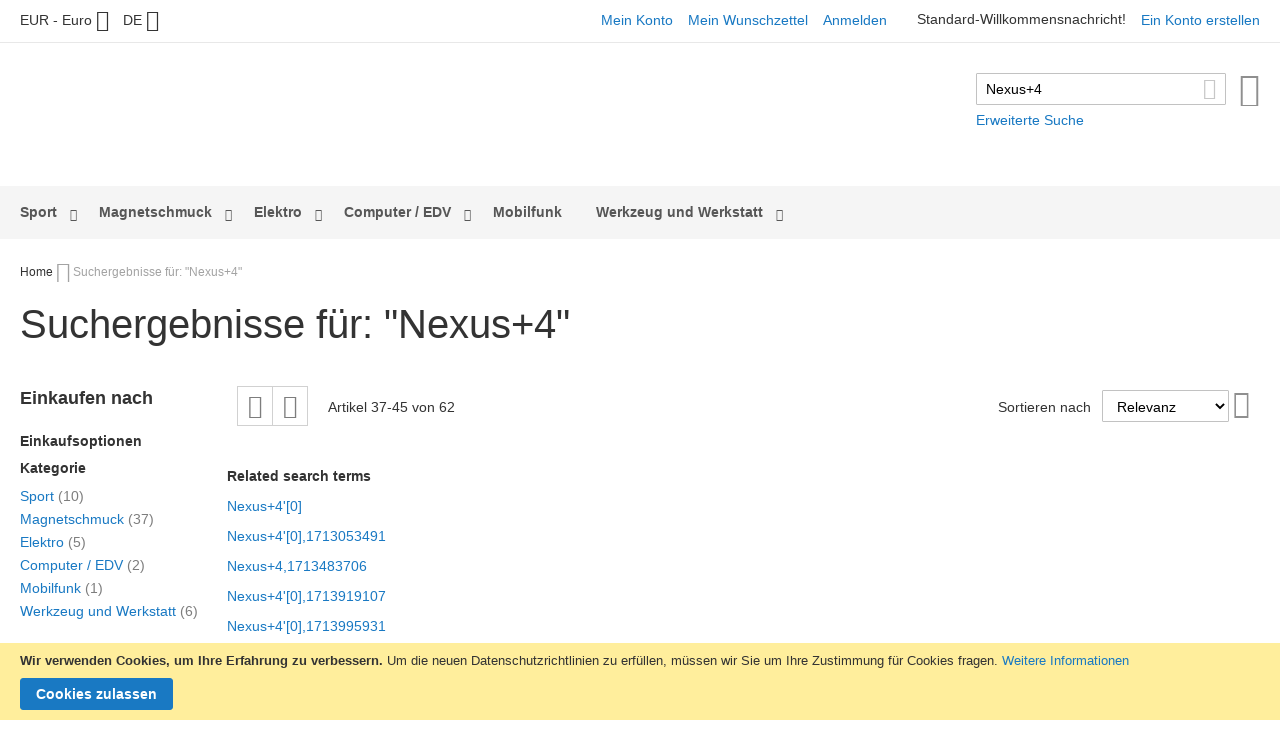

--- FILE ---
content_type: text/html; charset=UTF-8
request_url: http://www.xail.net/de/catalogsearch/result/index/?p=5&q=Nexus%2B4
body_size: 14913
content:
<!doctype html>
<html lang="de">
    <head >
        <script>
    var BASE_URL = 'http://www.xail.net/de/';
    var require = {
        "baseUrl": "http://www.xail.net/pub/static/version1651071906/frontend/RHD/xail/de_DE"
    };
</script>
        <meta charset="utf-8"/>
<meta name="robots" content="INDEX,FOLLOW"/>
<meta name="title" content="Suchergebnisse für: &quot;Nexus+4&quot;"/>
<meta name="viewport" content="width=device-width, initial-scale=1"/>
<meta name="format-detection" content="telephone=no"/>
<title>Suchergebnisse für: &quot;Nexus+4&quot;</title>
<link  rel="stylesheet" type="text/css"  media="all" href="http://www.xail.net/pub/static/version1651071906/frontend/RHD/xail/de_DE/mage/calendar.css" />
<link  rel="stylesheet" type="text/css"  media="all" href="http://www.xail.net/pub/static/version1651071906/frontend/RHD/xail/de_DE/css/styles-m.css" />
<link  rel="stylesheet" type="text/css"  media="screen and (min-width: 768px)" href="http://www.xail.net/pub/static/version1651071906/frontend/RHD/xail/de_DE/css/styles-l.css" />
<link  rel="stylesheet" type="text/css"  media="print" href="http://www.xail.net/pub/static/version1651071906/frontend/RHD/xail/de_DE/css/print.css" />
<link  rel="icon" type="image/x-icon" href="http://www.xail.net/pub/static/version1651071906/frontend/RHD/xail/de_DE/Magento_Theme/favicon.ico" />
<link  rel="shortcut icon" type="image/x-icon" href="http://www.xail.net/pub/static/version1651071906/frontend/RHD/xail/de_DE/Magento_Theme/favicon.ico" />
<script  type="text/javascript"  src="http://www.xail.net/pub/static/version1651071906/frontend/RHD/xail/de_DE/requirejs/require.js"></script>
<script  type="text/javascript"  src="http://www.xail.net/pub/static/version1651071906/frontend/RHD/xail/de_DE/mage/requirejs/mixins.js"></script>
<script  type="text/javascript"  src="http://www.xail.net/pub/static/version1651071906/frontend/RHD/xail/de_DE/requirejs-config.js"></script>
<script  type="text/javascript"  src="http://www.xail.net/pub/static/version1651071906/frontend/RHD/xail/de_DE/mage/polyfill.js"></script>
            </head>
    <body data-container="body" data-mage-init='{"loaderAjax": {}, "loader": { "icon": "http://www.xail.net/pub/static/version1651071906/frontend/RHD/xail/de_DE/images/loader-2.gif"}}' class="page-products page-with-filter catalogsearch-result-index page-layout-2columns-left">
            <script>
        require.config({
            deps: [
                'jquery',
                'mage/translate',
                'jquery/jquery-storageapi'
            ],
            callback: function ($) {
                'use strict';

                var dependencies = [],
                    versionObj;

                $.initNamespaceStorage('mage-translation-storage');
                $.initNamespaceStorage('mage-translation-file-version');
                versionObj = $.localStorage.get('mage-translation-file-version');

                
                if (versionObj.version !== '6d85d10774ec267ea9a737a5b16f05a611b9a97f') {
                    dependencies.push(
                        'text!js-translation.json'
                    );

                }

                require.config({
                    deps: dependencies,
                    callback: function (string) {
                        if (typeof string === 'string') {
                            $.mage.translate.add(JSON.parse(string));
                            $.localStorage.set('mage-translation-storage', string);
                            $.localStorage.set(
                                'mage-translation-file-version',
                                {
                                    version: '6d85d10774ec267ea9a737a5b16f05a611b9a97f'
                                }
                            );
                        } else {
                            $.mage.translate.add($.localStorage.get('mage-translation-storage'));
                        }
                    }
                });
            }
        });
    </script>

<script type="text/x-magento-init">
    {
        "*": {
            "mage/cookies": {
                "expires": null,
                "path": "/",
                "domain": ".www.xail.net",
                "secure": false,
                "lifetime": "3600"
            }
        }
    }
</script>
    <noscript>
        <div class="message global noscript">
            <div class="content">
                <p>
                    <strong>JavaScript scheint in Ihrem Browser deaktiviert zu sein.</strong>
                    <span>Um unsere Website in bester Weise zu erfahren, aktivieren Sie Javascript in Ihrem Browser.</span>
                </p>
            </div>
        </div>
    </noscript>

<script>
    require.config({
        map: {
            '*': {
                wysiwygAdapter: 'mage/adminhtml/wysiwyg/tiny_mce/tinymce4Adapter'
            }
        }
    });
</script>
    <div role="alertdialog"
         tabindex="-1"
         class="message global cookie"
         id="notice-cookie-block"
         style="display: none;">
        <div role="document" class="content" tabindex="0">
            <p>
                <strong>Wir verwenden Cookies, um Ihre Erfahrung zu verbessern.</strong>
                <span>Um die neuen Datenschutzrichtlinien zu erfüllen, müssen wir Sie um Ihre Zustimmung für Cookies fragen.</span>
                <a href="http://www.xail.net/de/privacy-policy-cookie-restriction-mode/">Weitere Informationen</a>            </p>
            <div class="actions">
                <button id="btn-cookie-allow" class="action allow primary">
                    <span>Cookies zulassen</span>
                </button>
            </div>
        </div>
    </div>
    <script type="text/x-magento-init">
        {
            "#notice-cookie-block": {
                "cookieNotices": {
                    "cookieAllowButtonSelector": "#btn-cookie-allow",
                    "cookieName": "user_allowed_save_cookie",
                    "cookieValue": {"1":1},
                    "cookieLifetime": 31536000,
                    "noCookiesUrl": "http\u003A\u002F\u002Fwww.xail.net\u002Fde\u002Fcookie\u002Findex\u002FnoCookies\u002F"
                }
            }
        }
    </script>
<div style="display: none;" id="paypal-express-in-context-checkout-main"></div>
<script type="text/x-magento-init">
    {"*":{"Magento_Paypal\/js\/in-context\/express-checkout":{"id":"paypal-express-in-context-checkout-main","path":"http:\/\/www.xail.net\/de\/paypal\/express\/gettoken\/","merchantId":"DETJM95UZSDQ4","button":true,"clientConfig":{"locale":"de_DE","environment":"production","button":["paypal-express-in-context-checkout-main"]}}}}</script>
<div class="page-wrapper"><header class="page-header"><div class="panel wrapper"><div class="panel header"><ul class="header links"><li><a href="https://www.xail.net/de/customer/account/" >Mein Konto</a></li><li class="link wishlist" data-bind="scope: 'wishlist'">
    <a href="https://www.xail.net/de/wishlist/">Mein Wunschzettel        <!-- ko if: wishlist().counter -->
        <span data-bind="text: wishlist().counter" class="counter qty"></span>
        <!-- /ko -->
    </a>
</li>
<script type="text/x-magento-init">
    {
        "*": {
            "Magento_Ui/js/core/app": {
                "components": {
                    "wishlist": {
                        "component": "Magento_Wishlist/js/view/wishlist"
                    }
                }
            }
        }
    }

</script>
<li class="authorization-link" data-label="oder">
    <a href="https://www.xail.net/de/customer/account/login/referer/aHR0cDovL3d3dy54YWlsLm5ldC9kZS9jYXRhbG9nc2VhcmNoL3Jlc3VsdC9pbmRleC8_cD01JnE9TmV4dXMlMkI0/">
        Anmelden    </a>
</li>
<li class="item link compare" data-bind="scope: 'compareProducts'" data-role="compare-products-link">
    <a class="action compare no-display" title="Produkte vergleichen"
       data-bind="attr: {'href': compareProducts().listUrl}, css: {'no-display': !compareProducts().count}"
    >
        Produkte vergleichen        <span class="counter qty" data-bind="text: compareProducts().countCaption"></span>
    </a>
</li>
<script type="text/x-magento-init">
{"[data-role=compare-products-link]": {"Magento_Ui/js/core/app": {"components":{"compareProducts":{"component":"Magento_Catalog\/js\/view\/compare-products"}}}}}
</script>
        <li class="greet welcome" data-bind="scope: 'customer'">
            <!-- ko if: customer().fullname  -->
            <span class="logged-in" data-bind="text: new String('Willkommen, %1!').replace('%1', customer().fullname)">
            </span>
            <!-- /ko -->
            <!-- ko ifnot: customer().fullname  -->
            <span class="not-logged-in" data-bind='html:"Standard-Willkommensnachricht!"'></span>
                        <!-- /ko -->
        </li>
        <script type="text/x-magento-init">
        {
            "*": {
                "Magento_Ui/js/core/app": {
                    "components": {
                        "customer": {
                            "component": "Magento_Customer/js/view/customer"
                        }
                    }
                }
            }
        }
        </script>
    <li><a href="https://www.xail.net/de/customer/account/create/" >Ein Konto erstellen</a></li></ul><a class="action skip contentarea" href="#contentarea"><span>Direkt zum Inhalt</span></a>
<div class="switcher currency switcher-currency" id="switcher-currency">
    <strong class="label switcher-label"><span>Währung</span></strong>
    <div class="actions dropdown options switcher-options">
        <div class="action toggle switcher-trigger"
             id="switcher-currency-trigger"
             data-mage-init='{"dropdown":{}}'
             data-toggle="dropdown"
             data-trigger-keypress-button="true">
            <strong class="language-EUR">
                <span>EUR - Euro</span>
            </strong>
        </div>
        <ul class="dropdown switcher-dropdown" data-target="dropdown">
                                                <li class="currency-GBP switcher-option">
                        <a href="#" data-post='{"action":"http:\/\/www.xail.net\/de\/directory\/currency\/switch\/","data":{"currency":"GBP","uenc":"aHR0cDovL3d3dy54YWlsLm5ldC9kZS9jYXRhbG9nc2VhcmNoL3Jlc3VsdC9pbmRleC8_cD01JnE9TmV4dXMlMkI0"}}'>GBP - Britisches Pfund</a>
                    </li>
                                                                </ul>
    </div>
</div>
<div class="switcher language switcher-language" data-ui-id="language-switcher" id="switcher-language">
    <strong class="label switcher-label"><span>Sprache</span></strong>
    <div class="actions dropdown options switcher-options">
        <div class="action toggle switcher-trigger"
             id="switcher-language-trigger"
             data-mage-init='{"dropdown":{}}'
             data-toggle="dropdown"
             data-trigger-keypress-button="true">
            <strong class="view-de">
                <span>DE</span>
            </strong>
        </div>
        <ul class="dropdown switcher-dropdown"
            data-target="dropdown">
                                                                            <li class="view-en switcher-option">
                        <a href="http://www.xail.net/de/stores/store/redirect/___store/en/___from_store/de/uenc/aHR0cDovL3d3dy54YWlsLm5ldC9lbi9jYXRhbG9nc2VhcmNoL3Jlc3VsdC9pbmRleC8_cD01JnE9TmV4dXMlMkI0/">
                            EN                        </a>
                    </li>
                                    </ul>
    </div>
</div>
</div></div><div class="header content"><span data-action="toggle-nav" class="action nav-toggle"><span>Navigation umschalten</span></span>
<a
    class="logo"
    href="http://www.xail.net/de/"
    title=""
    aria-label="store logo">
    <img src="http://www.xail.net/pub/static/version1651071906/frontend/RHD/xail/de_DE/images/logo.svg"
         title=""
         alt=""
         width="189"         height="64"    />
</a>

<div data-block="minicart" class="minicart-wrapper">
    <a class="action showcart" href="https://www.xail.net/de/checkout/cart/"
       data-bind="scope: 'minicart_content'">
        <span class="text">Mein Warenkorb</span>
        <span class="counter qty empty"
              data-bind="css: { empty: !!getCartParam('summary_count') == false }, blockLoader: isLoading">
            <span class="counter-number"><!-- ko text: getCartParam('summary_count') --><!-- /ko --></span>
            <span class="counter-label">
            <!-- ko if: getCartParam('summary_count') -->
                <!-- ko text: getCartParam('summary_count') --><!-- /ko -->
                <!-- ko i18n: 'items' --><!-- /ko -->
            <!-- /ko -->
            </span>
        </span>
    </a>
            <div class="block block-minicart"
             data-role="dropdownDialog"
             data-mage-init='{"dropdownDialog":{
                "appendTo":"[data-block=minicart]",
                "triggerTarget":".showcart",
                "timeout": "2000",
                "closeOnMouseLeave": false,
                "closeOnEscape": true,
                "triggerClass":"active",
                "parentClass":"active",
                "buttons":[]}}'>
            <div id="minicart-content-wrapper" data-bind="scope: 'minicart_content'">
                <!-- ko template: getTemplate() --><!-- /ko -->
            </div>
                    </div>
        <script>
        window.checkout = {"shoppingCartUrl":"https:\/\/www.xail.net\/de\/checkout\/cart\/","checkoutUrl":"https:\/\/www.xail.net\/de\/checkout\/","updateItemQtyUrl":"http:\/\/www.xail.net\/de\/checkout\/sidebar\/updateItemQty\/","removeItemUrl":"http:\/\/www.xail.net\/de\/checkout\/sidebar\/removeItem\/","imageTemplate":"Magento_Catalog\/product\/image_with_borders","baseUrl":"http:\/\/www.xail.net\/de\/","minicartMaxItemsVisible":5,"websiteId":"1","maxItemsToDisplay":10,"storeId":"1","customerLoginUrl":"https:\/\/www.xail.net\/de\/customer\/account\/login\/referer\/aHR0cDovL3d3dy54YWlsLm5ldC9kZS9jYXRhbG9nc2VhcmNoL3Jlc3VsdC9pbmRleC8_cD01JnE9TmV4dXMlMkI0\/","isRedirectRequired":true,"autocomplete":"off","captcha":{"user_login":{"isCaseSensitive":false,"imageHeight":50,"imageSrc":"","refreshUrl":"http:\/\/www.xail.net\/de\/captcha\/refresh\/","isRequired":false,"timestamp":1768728460}}};
    </script>
    <script type="text/x-magento-init">
    {
        "[data-block='minicart']": {
            "Magento_Ui/js/core/app": {"components":{"minicart_content":{"children":{"subtotal.container":{"children":{"subtotal":{"children":{"subtotal.totals":{"config":{"display_cart_subtotal_incl_tax":1,"display_cart_subtotal_excl_tax":0,"template":"Magento_Tax\/checkout\/minicart\/subtotal\/totals"},"children":{"subtotal.totals.msrp":{"component":"Magento_Msrp\/js\/view\/checkout\/minicart\/subtotal\/totals","config":{"displayArea":"minicart-subtotal-hidden","template":"Magento_Msrp\/checkout\/minicart\/subtotal\/totals"}}},"component":"Magento_Tax\/js\/view\/checkout\/minicart\/subtotal\/totals"}},"component":"uiComponent","config":{"template":"Magento_Checkout\/minicart\/subtotal"}}},"component":"uiComponent","config":{"displayArea":"subtotalContainer"}},"item.renderer":{"component":"uiComponent","config":{"displayArea":"defaultRenderer","template":"Magento_Checkout\/minicart\/item\/default"},"children":{"item.image":{"component":"Magento_Catalog\/js\/view\/image","config":{"template":"Magento_Catalog\/product\/image","displayArea":"itemImage"}},"checkout.cart.item.price.sidebar":{"component":"uiComponent","config":{"template":"Magento_Checkout\/minicart\/item\/price","displayArea":"priceSidebar"}}}},"extra_info":{"component":"uiComponent","config":{"displayArea":"extraInfo"}},"promotion":{"component":"uiComponent","config":{"displayArea":"promotion"}}},"config":{"itemRenderer":{"default":"defaultRenderer","simple":"defaultRenderer","virtual":"defaultRenderer"},"template":"Magento_Checkout\/minicart\/content"},"component":"Magento_Checkout\/js\/view\/minicart"}},"types":[]}        },
        "*": {
            "Magento_Ui/js/block-loader": "http://www.xail.net/pub/static/version1651071906/frontend/RHD/xail/de_DE/images/loader-1.gif"
        }
    }
    </script>
</div>


<div class="block block-search">
    <div class="block block-title"><strong>Suche</strong></div>
    <div class="block block-content">
        <form class="form minisearch" id="search_mini_form" action="http://www.xail.net/de/catalogsearch/result/" method="get">
            <div class="field search">
                <label class="label" for="search" data-role="minisearch-label">
                    <span>Suche</span>
                </label>
                <div class="control">
                    <input id="search"
                           data-mage-init='{"quickSearch":{
                                "formSelector":"#search_mini_form",
                                "url":"http://www.xail.net/de/search/ajax/suggest/",
                                "destinationSelector":"#search_autocomplete"}
                           }'
                           type="text"
                           name="q"
                           value="Nexus+4"
                           placeholder="Hier den ganzen Shop durchsuchen..."
                           class="input-text"
                           maxlength="128"
                           role="combobox"
                           aria-haspopup="false"
                           aria-autocomplete="both"
                           autocomplete="off"/>
                    <div id="search_autocomplete" class="search-autocomplete"></div>
                    <div class="nested">
    <a class="action advanced" href="http://www.xail.net/de/catalogsearch/advanced/" data-action="advanced-search">
        Erweiterte Suche    </a>
</div>
                </div>
            </div>
            <div class="actions">
                <button type="submit"
                    title="Suche"
                    class="action search"
                    aria-label="Search"
                >
                    <span>Suche</span>
                </button>
            </div>
        </form>
    </div>
</div>
</div></header>    <div class="sections nav-sections">
                <div class="section-items nav-sections-items" data-mage-init='{"tabs":{"openedState":"active"}}'>
                                            <div class="section-item-title nav-sections-item-title" data-role="collapsible">
                    <a class="nav-sections-item-switch" data-toggle="switch" href="#store.menu">Menü</a>
                </div>
                <div class="section-item-content nav-sections-item-content" id="store.menu" data-role="content">
<nav class="navigation" data-action="navigation">
    <ul data-mage-init='{"menu":{"responsive":true, "expanded":true, "position":{"my":"left top","at":"left bottom"}}}'>
        <li  class="level0 nav-1 category-item first level-top parent"><a href="http://www.xail.net/de/sport.html"  class="level-top" ><span>Sport</span></a><ul class="level0 submenu"><li  class="level1 nav-1-1 category-item first last parent"><a href="http://www.xail.net/de/sport/golf.html" ><span>Golf</span></a><ul class="level1 submenu"><li  class="level2 nav-1-1-1 category-item first last"><a href="http://www.xail.net/de/sport/golf/accessoires.html" ><span>Accessoires</span></a></li></ul></li></ul></li><li  class="level0 nav-2 category-item level-top parent"><a href="http://www.xail.net/de/schmuck.html"  class="level-top" ><span>Magnetschmuck</span></a><ul class="level0 submenu"><li  class="level1 nav-2-1 category-item first"><a href="http://www.xail.net/de/schmuck/sabona-of-london.html" ><span>Sabona of London</span></a></li><li  class="level1 nav-2-2 category-item"><a href="http://www.xail.net/de/schmuck/lunavit.html" ><span>Lunavit</span></a></li><li  class="level1 nav-2-3 category-item"><a href="http://www.xail.net/de/schmuck/sqbra.html" ><span>SQBRA</span></a></li><li  class="level1 nav-2-4 category-item"><a href="http://www.xail.net/de/schmuck/hip-titan.html" ><span>Hip Titan</span></a></li><li  class="level1 nav-2-5 category-item last"><a href="http://www.xail.net/de/schmuck/wellness-accessoires.html" ><span>Wellness Accessoires</span></a></li></ul></li><li  class="level0 nav-3 category-item level-top parent"><a href="http://www.xail.net/de/elektronik.html"  class="level-top" ><span>Elektro</span></a><ul class="level0 submenu"><li  class="level1 nav-3-1 category-item first"><a href="http://www.xail.net/de/elektronik/handy-zubehor.html" ><span>LED Farbwechsellampe</span></a></li><li  class="level1 nav-3-2 category-item"><a href="http://www.xail.net/de/elektronik/schalter.html" ><span>Schalter</span></a></li><li  class="level1 nav-3-3 category-item"><a href="http://www.xail.net/de/elektronik/bewegungsmelder-licht.html" ><span>Bewegungsmelder / Licht</span></a></li><li  class="level1 nav-3-4 category-item last"><a href="http://www.xail.net/de/elektronik/muckenfalle.html" ><span>Mückenfalle</span></a></li></ul></li><li  class="level0 nav-4 category-item level-top parent"><a href="http://www.xail.net/de/sonstiges.html"  class="level-top" ><span>Computer / EDV</span></a><ul class="level0 submenu"><li  class="level1 nav-4-1 category-item first parent"><a href="http://www.xail.net/de/sonstiges/drucker.html" ><span>Drucker</span></a><ul class="level1 submenu"><li  class="level2 nav-4-1-1 category-item first last"><a href="http://www.xail.net/de/sonstiges/drucker/toner.html" ><span>Toner</span></a></li></ul></li><li  class="level1 nav-4-2 category-item last"><a href="http://www.xail.net/de/sonstiges/multimedia.html" ><span>Multimedia</span></a></li></ul></li><li  class="level0 nav-5 category-item level-top"><a href="http://www.xail.net/de/mobilfunk.html"  class="level-top" ><span>Mobilfunk</span></a></li><li  class="level0 nav-6 category-item last level-top parent"><a href="http://www.xail.net/de/werkzeug-und-werkstatt.html"  class="level-top" ><span>Werkzeug und Werkstatt</span></a><ul class="level0 submenu"><li  class="level1 nav-6-1 category-item first last parent"><a href="http://www.xail.net/de/werkzeug-und-werkstatt/werkzeug.html" ><span>Werkzeug</span></a><ul class="level1 submenu"><li  class="level2 nav-6-1-1 category-item first last"><a href="http://www.xail.net/de/werkzeug-und-werkstatt/werkzeug/schraubendreher.html" ><span>Schraubendreher</span></a></li></ul></li></ul></li>            </ul>
</nav>
</div>
                                            <div class="section-item-title nav-sections-item-title" data-role="collapsible">
                    <a class="nav-sections-item-switch" data-toggle="switch" href="#store.links">Konto</a>
                </div>
                <div class="section-item-content nav-sections-item-content" id="store.links" data-role="content"><!-- Account links --></div>
                                            <div class="section-item-title nav-sections-item-title" data-role="collapsible">
                    <a class="nav-sections-item-switch" data-toggle="switch" href="#store.settings">Einstellungen</a>
                </div>
                <div class="section-item-content nav-sections-item-content" id="store.settings" data-role="content"><div class="switcher language switcher-language" data-ui-id="language-switcher" id="switcher-language-nav">
    <strong class="label switcher-label"><span>Sprache</span></strong>
    <div class="actions dropdown options switcher-options">
        <div class="action toggle switcher-trigger"
             id="switcher-language-trigger-nav"
             data-mage-init='{"dropdown":{}}'
             data-toggle="dropdown"
             data-trigger-keypress-button="true">
            <strong class="view-de">
                <span>DE</span>
            </strong>
        </div>
        <ul class="dropdown switcher-dropdown"
            data-target="dropdown">
                                                                            <li class="view-en switcher-option">
                        <a href="http://www.xail.net/de/stores/store/redirect/___store/en/___from_store/de/uenc/aHR0cDovL3d3dy54YWlsLm5ldC9lbi9jYXRhbG9nc2VhcmNoL3Jlc3VsdC9pbmRleC8_cD01JnE9TmV4dXMlMkI0/">
                            EN                        </a>
                    </li>
                                    </ul>
    </div>
</div>
<div class="switcher currency switcher-currency" id="switcher-currency-nav">
    <strong class="label switcher-label"><span>Währung</span></strong>
    <div class="actions dropdown options switcher-options">
        <div class="action toggle switcher-trigger"
             id="switcher-currency-trigger-nav"
             data-mage-init='{"dropdown":{}}'
             data-toggle="dropdown"
             data-trigger-keypress-button="true">
            <strong class="language-EUR">
                <span>EUR - Euro</span>
            </strong>
        </div>
        <ul class="dropdown switcher-dropdown" data-target="dropdown">
                                                <li class="currency-GBP switcher-option">
                        <a href="#" data-post='{"action":"http:\/\/www.xail.net\/de\/directory\/currency\/switch\/","data":{"currency":"GBP","uenc":"aHR0cDovL3d3dy54YWlsLm5ldC9kZS9jYXRhbG9nc2VhcmNoL3Jlc3VsdC9pbmRleC8_cD01JnE9TmV4dXMlMkI0"}}'>GBP - Britisches Pfund</a>
                    </li>
                                                                </ul>
    </div>
</div>
</div>
                    </div>
    </div>
<div class="breadcrumbs">
    <ul class="items">
                    <li class="item home">
                            <a href="http://www.xail.net/de/" title="Zur Homepage">Home</a>
                        </li>
                    <li class="item search">
                            <strong>Suchergebnisse für: &quot;Nexus+4&quot;</strong>
                        </li>
            </ul>
</div>
<main id="maincontent" class="page-main"><a id="contentarea" tabindex="-1"></a>
<div class="page-title-wrapper">
    <h1 class="page-title"
                >
        <span class="base" data-ui-id="page-title-wrapper" >Suchergebnisse für: &quot;Nexus+4&quot;</span>    </h1>
    </div>
<div class="page messages"><div data-placeholder="messages"></div>
<div data-bind="scope: 'messages'">
    <!-- ko if: cookieMessages && cookieMessages.length > 0 -->
    <div role="alert" data-bind="foreach: { data: cookieMessages, as: 'message' }" class="messages">
        <div data-bind="attr: {
            class: 'message-' + message.type + ' ' + message.type + ' message',
            'data-ui-id': 'message-' + message.type
        }">
            <div data-bind="html: message.text"></div>
        </div>
    </div>
    <!-- /ko -->
    <!-- ko if: messages().messages && messages().messages.length > 0 -->
    <div role="alert" data-bind="foreach: { data: messages().messages, as: 'message' }" class="messages">
        <div data-bind="attr: {
            class: 'message-' + message.type + ' ' + message.type + ' message',
            'data-ui-id': 'message-' + message.type
        }">
            <div data-bind="html: message.text"></div>
        </div>
    </div>
    <!-- /ko -->
</div>
<script type="text/x-magento-init">
    {
        "*": {
            "Magento_Ui/js/core/app": {
                "components": {
                        "messages": {
                            "component": "Magento_Theme/js/view/messages"
                        }
                    }
                }
            }
    }
</script>
</div><div class="columns"><div class="column main"><input name="form_key" type="hidden" value="FJ6qmEPedZp51B87" /><div id="authenticationPopup" data-bind="scope:'authenticationPopup'" style="display: none;">
    <script>
        window.authenticationPopup = {"autocomplete":"off","customerRegisterUrl":"https:\/\/www.xail.net\/de\/customer\/account\/create\/","customerForgotPasswordUrl":"https:\/\/www.xail.net\/de\/customer\/account\/forgotpassword\/","baseUrl":"http:\/\/www.xail.net\/de\/"};
    </script>
    <!-- ko template: getTemplate() --><!-- /ko -->
    <script type="text/x-magento-init">
        {
            "#authenticationPopup": {
                "Magento_Ui/js/core/app": {"components":{"authenticationPopup":{"component":"Magento_Customer\/js\/view\/authentication-popup","children":{"messages":{"component":"Magento_Ui\/js\/view\/messages","displayArea":"messages"},"captcha":{"component":"Magento_Captcha\/js\/view\/checkout\/loginCaptcha","displayArea":"additional-login-form-fields","formId":"user_login","configSource":"checkout"},"amazon-button":{"component":"Amazon_Login\/js\/view\/login-button-wrapper","sortOrder":"0","displayArea":"additional-login-form-fields","config":{"tooltip":"Verwenden Sie Ihre Amazon-Anmeldedaten, um sich sicher bei unserer Website anzumelden."}}}}}}            },
            "*": {
                "Magento_Ui/js/block-loader": "http\u003A\u002F\u002Fwww.xail.net\u002Fpub\u002Fstatic\u002Fversion1651071906\u002Ffrontend\u002FRHD\u002Fxail\u002Fde_DE\u002Fimages\u002Floader\u002D1.gif"
            }
        }
    </script>
</div>
<script type="text/x-magento-init">
{"*":{"Magento_Customer\/js\/section-config":{"sections":{"stores\/store\/switch":"*","directory\/currency\/switch":"*","*":["messages"],"customer\/account\/logout":["recently_viewed_product","recently_compared_product"],"customer\/account\/loginpost":"*","customer\/account\/createpost":"*","customer\/account\/editpost":"*","customer\/ajax\/login":["checkout-data","cart","captcha"],"catalog\/product_compare\/add":["compare-products"],"catalog\/product_compare\/remove":["compare-products"],"catalog\/product_compare\/clear":["compare-products"],"sales\/guest\/reorder":["cart"],"sales\/order\/reorder":["cart"],"checkout\/cart\/add":["cart"],"checkout\/cart\/delete":["cart"],"checkout\/cart\/updatepost":["cart"],"checkout\/cart\/updateitemoptions":["cart"],"checkout\/cart\/couponpost":["cart"],"checkout\/cart\/estimatepost":["cart"],"checkout\/cart\/estimateupdatepost":["cart"],"checkout\/onepage\/saveorder":["cart","checkout-data","last-ordered-items","checkout-fields"],"checkout\/sidebar\/removeitem":["cart"],"checkout\/sidebar\/updateitemqty":["cart"],"rest\/*\/v1\/carts\/*\/payment-information":["cart","checkout-data","last-ordered-items","instant-purchase"],"rest\/*\/v1\/guest-carts\/*\/payment-information":["cart"],"rest\/*\/v1\/guest-carts\/*\/selected-payment-method":["cart","checkout-data"],"rest\/*\/v1\/carts\/*\/selected-payment-method":["cart","checkout-data","instant-purchase"],"authorizenet\/directpost_payment\/place":["cart","checkout-data"],"customer\/address\/*":["instant-purchase"],"customer\/account\/*":["instant-purchase"],"vault\/cards\/deleteaction":["instant-purchase"],"multishipping\/checkout\/overviewpost":["cart"],"paypal\/express\/placeorder":["cart","checkout-data"],"paypal\/payflowexpress\/placeorder":["cart","checkout-data"],"paypal\/express\/onauthorization":["cart","checkout-data"],"persistent\/index\/unsetcookie":["persistent"],"review\/product\/post":["review"],"braintree\/paypal\/placeorder":["cart","checkout-data"],"wishlist\/index\/add":["wishlist"],"wishlist\/index\/remove":["wishlist"],"wishlist\/index\/updateitemoptions":["wishlist"],"wishlist\/index\/update":["wishlist"],"wishlist\/index\/cart":["wishlist","cart"],"wishlist\/index\/fromcart":["wishlist","cart"],"wishlist\/index\/allcart":["wishlist","cart"],"wishlist\/shared\/allcart":["wishlist","cart"],"wishlist\/shared\/cart":["cart"],"rest\/*\/v1\/*\/*\/dhl-services\/save-services":["cart"]},"clientSideSections":["checkout-data","cart-data"],"baseUrls":["https:\/\/www.xail.net\/de\/","http:\/\/www.xail.net\/de\/"]}}}</script>
<script type="text/x-magento-init">
{"*":{"Magento_Customer\/js\/customer-data":{"sectionLoadUrl":"http:\/\/www.xail.net\/de\/customer\/section\/load\/","expirableSectionLifetime":60,"expirableSectionNames":["cart","persistent"],"cookieLifeTime":"3600","updateSessionUrl":"http:\/\/www.xail.net\/de\/customer\/account\/updateSession\/"}}}</script>
<script type="text/x-magento-init">
{"*":{"Magento_Customer\/js\/invalidation-processor":{"invalidationRules":{"website-rule":{"Magento_Customer\/js\/invalidation-rules\/website-rule":{"scopeConfig":{"websiteId":1}}}}}}}</script>
<script type="text/x-magento-init">
    {
        "body": {
            "pageCache": {"url":"http:\/\/www.xail.net\/de\/page_cache\/block\/render\/?p=5&q=Nexus%2B4","handles":["default","catalogsearch_result_index"],"originalRequest":{"route":"catalogsearch","controller":"result","action":"index","uri":"\/de\/catalogsearch\/result\/index\/?p=5&q=Nexus%2B4"},"versionCookieName":"private_content_version"}        }
    }
</script>

<div class="search results">
                <div class="toolbar toolbar-products" data-mage-init='{"productListToolbarForm":{"mode":"product_list_mode","direction":"product_list_dir","order":"product_list_order","limit":"product_list_limit","modeDefault":"grid","directionDefault":"desc","orderDefault":"relevance","limitDefault":"9","url":"http:\/\/www.xail.net\/de\/catalogsearch\/result\/index\/?p=5&q=Nexus%2B4","formKey":"FJ6qmEPedZp51B87","post":false}}'>
                    <div class="modes">
            <strong class="modes-label" id="modes-label">Ansicht als</strong>
                        <strong title="Raster"
                class="modes-mode active mode-grid"
                data-value="grid">
                <span>Raster</span>
            </strong>
                                    <a class="modes-mode mode-list"
               title="Liste"
               href="#"
               data-role="mode-switcher"
               data-value="list"
               id="mode-list"
               aria-labelledby="modes-label mode-list">
                <span>Liste</span>
            </a>
                        </div>
        
        <p class="toolbar-amount" id="toolbar-amount">
            Artikel <span class="toolbar-number">37</span>-<span class="toolbar-number">45</span> von <span class="toolbar-number">62</span>    </p>

        
    
        
                <div class="pages">
            <strong class="label pages-label" id="paging-label">Seite</strong>
            <ul class="items pages-items" aria-labelledby="paging-label">
                            <li class="item pages-item-previous">
                                        <a class="action  previous" href="http://www.xail.net/de/catalogsearch/result/index/?p=4&amp;q=Nexus%2B4" title="Zurück">
                        <span class="label">Seite</span>
                        <span>Zurück</span>
                    </a>
                </li>
            
            
            
                                                <li class="item">
                        <a href="http://www.xail.net/de/catalogsearch/result/index/?p=3&amp;q=Nexus%2B4" class="page">
                            <span class="label">Seite</span>
                            <span>3</span>
                        </a>
                    </li>
                                                                <li class="item">
                        <a href="http://www.xail.net/de/catalogsearch/result/index/?p=4&amp;q=Nexus%2B4" class="page">
                            <span class="label">Seite</span>
                            <span>4</span>
                        </a>
                    </li>
                                                                <li class="item current">
                        <strong class="page">
                            <span class="label">Sie lesen gerade Seite</span>
                            <span>5</span>
                        </strong>
                    </li>
                                                                <li class="item">
                        <a href="http://www.xail.net/de/catalogsearch/result/index/?p=6&amp;q=Nexus%2B4" class="page">
                            <span class="label">Seite</span>
                            <span>6</span>
                        </a>
                    </li>
                                                                <li class="item">
                        <a href="http://www.xail.net/de/catalogsearch/result/index/?p=7&amp;q=Nexus%2B4" class="page">
                            <span class="label">Seite</span>
                            <span>7</span>
                        </a>
                    </li>
                            
            
            
                            <li class="item pages-item-next">
                                        <a class="action  next" href="http://www.xail.net/de/catalogsearch/result/index/?p=6&amp;q=Nexus%2B4" title="Weiter">
                        <span class="label">Seite</span>
                        <span>Weiter</span>
                    </a>
                </li>
                        </ul>
        </div>
        
    
    

        <div class="field limiter">
    <label class="label" for="limiter">
        <span>Anzeigen</span>
    </label>
    <div class="control">
        <select id="limiter" data-role="limiter" class="limiter-options">
                            <option value="9"                    selected="selected">
                    9                </option>
                            <option value="15">
                    15                </option>
                            <option value="30">
                    30                </option>
                    </select>
    </div>
    <span class="limiter-text">pro Seite</span>
</div>

                    <div class="toolbar-sorter sorter">
    <label class="sorter-label" for="sorter">Sortieren nach</label>
    <select id="sorter" data-role="sorter" class="sorter-options">
                    <option value="name"
                                >
                Produktname            </option>
                    <option value="price"
                                >
                Preis            </option>
                    <option value="relevance"
                                    selected="selected"
                                >
                Relevanz            </option>
            </select>
            <a title="In aufsteigender Reihenfolge" href="#" class="action sorter-action sort-desc" data-role="direction-switcher" data-value="asc">
            <span>In aufsteigender Reihenfolge</span>
        </a>
    </div>
            </div>
        <dl class="block">
        <dt class="title">Related search terms</dt>
                    <dd class="item">
                <a href="http://www.xail.net/de/catalogsearch/result/?q=Nexus%2B4%27%5B0%5D"
                    >Nexus+4&#039;[0]</a>
                            </dd>
                    <dd class="item">
                <a href="http://www.xail.net/de/catalogsearch/result/?q=Nexus%2B4%27%5B0%5D%2C1713053491"
                    >Nexus+4&#039;[0],1713053491</a>
                            </dd>
                    <dd class="item">
                <a href="http://www.xail.net/de/catalogsearch/result/?q=Nexus%2B4%2C1713483706"
                    >Nexus+4,1713483706</a>
                            </dd>
                    <dd class="item">
                <a href="http://www.xail.net/de/catalogsearch/result/?q=Nexus%2B4%27%5B0%5D%2C1713919107"
                    >Nexus+4&#039;[0],1713919107</a>
                            </dd>
                    <dd class="item">
                <a href="http://www.xail.net/de/catalogsearch/result/?q=Nexus%2B4%27%5B0%5D%2C1713995931"
                    >Nexus+4&#039;[0],1713995931</a>
                            </dd>
            </dl>
        <div class="products wrapper grid products-grid">
        <ol class="products list items product-items">
                                    <li class="item product product-item">
                <div class="product-item-info" data-container="product-grid">
                                                            <a href="http://www.xail.net/de/sabona-of-london-magnetarmband-regal-duett.html" class="product photo product-item-photo" tabindex="-1">
                        
<span class="product-image-container"
      style="width:240px;">
    <span class="product-image-wrapper"
          style="padding-bottom: 125%;">
        <img class="product-image-photo"
                        src="http://www.xail.net/pub/media/catalog/product/cache/39fe54cf31b22645e65e6ca4de4108df/m/a/magnetarmband_sabona_of_london-klassischer_schmuck-bicolor_schmuck-magnetschmuck_wirkung-schmuck_aeltere_damen-detailanischt.jpg"
            max-width="240"
            max-height="300"
            alt="Sabona of London Damen Magnetarmband Regal Duett aus Edelstahl im bicolor Design Detailansicht"/></span>
</span>
                    </a>
                    <div class="product details product-item-details">
                                                <strong class="product name product-item-name">
                            <a class="product-item-link"
                               href="http://www.xail.net/de/sabona-of-london-magnetarmband-regal-duett.html">
                                Sabona of London Magnetarmband Regal Duett                            </a>
                        </strong>
                                                <div class="price-box price-final_price" data-role="priceBox" data-product-id="106" data-price-box="product-id-106">
<span class="normal-price">
    

<span class="price-container price-final_price tax weee"
        >
            <span class="price-label">nur</span>
        <span  id="product-price-106"                data-price-amount="29.95"
        data-price-type="finalPrice"
        class="price-wrapper "
    ><span class="price">29,95 €</span></span>
        </span>
</span>


</div>
    <span class="tax-details">
        inkl. 19% MwSt. zzgl. <a href="http://www.xail.net/de/versandkosten">Versandkosten</a>    </span>
                        
                        <div class="product-item-inner">
                            <div class="product actions product-item-actions">
                                <div class="actions-primary">
                                                                                                                    <form data-role="tocart-form" data-product-sku="300090" action="http://www.xail.net/de/sabona-of-london-magnetarmband-regal-duett.html?options=cart" method="post">
                                            <input type="hidden" name="product" value="106">
                                            <input type="hidden" name="uenc" value="aHR0cDovL3d3dy54YWlsLm5ldC9kZS9zYWJvbmEtb2YtbG9uZG9uLW1hZ25ldGFybWJhbmQtcmVnYWwtZHVldHQuaHRtbD9vcHRpb25zPWNhcnQ,">
                                            <input name="form_key" type="hidden" value="FJ6qmEPedZp51B87" />                                            <button type="submit"
                                                    title="In den Warenkorb"
                                                    class="action tocart primary">
                                                <span>In den Warenkorb</span>
                                            </button>
                                        </form>
                                                                    </div>
                                <div data-role="add-to-links" class="actions-secondary">
                                                                                <a href="#"
       class="action towishlist"
       title="Zur&#x20;Wunschliste&#x20;hinzuf&#xFC;gen"
       aria-label="Zur&#x20;Wunschliste&#x20;hinzuf&#xFC;gen"
       data-post='{"action":"https:\/\/www.xail.net\/de\/wishlist\/index\/add\/","data":{"product":"106","uenc":"aHR0cDovL3d3dy54YWlsLm5ldC9kZS9jYXRhbG9nc2VhcmNoL3Jlc3VsdC9pbmRleC8_cD01JnE9TmV4dXMlMkI0"}}'
       data-action="add-to-wishlist"
       role="button">
        <span>Zur Wunschliste hinzufügen</span>
    </a>
<a href="#"
   class="action tocompare"
   title="Zur Vergleichsliste hinzufügen"
   aria-label="Zur Vergleichsliste hinzufügen"
   data-post='{"action":"http:\/\/www.xail.net\/de\/catalog\/product_compare\/add\/","data":{"product":"106","uenc":"aHR0cDovL3d3dy54YWlsLm5ldC9kZS9jYXRhbG9nc2VhcmNoL3Jlc3VsdC9pbmRleC8_cD01JnE9TmV4dXMlMkI0"}}'
   role="button">
    <span>Zur Vergleichsliste hinzufügen</span>
</a>
                                                                    </div>
                            </div>
                                                    </div>
                    </div>
                </div>
            </li>
                        <li class="item product product-item">
                <div class="product-item-info" data-container="product-grid">
                                                            <a href="http://www.xail.net/de/sabona-of-london-magnet-kupferspange.html" class="product photo product-item-photo" tabindex="-1">
                        
<span class="product-image-container"
      style="width:240px;">
    <span class="product-image-wrapper"
          style="padding-bottom: 125%;">
        <img class="product-image-photo"
                        src="http://www.xail.net/pub/media/catalog/product/cache/39fe54cf31b22645e65e6ca4de4108df/s/a/sabona_of_london_kupfer_armband-kupferarmband_mit_magnet_wirkung-magnetschmuck_armband-hochwertiger_schmuck-detailansicht.jpg"
            max-width="240"
            max-height="300"
            alt="Sabona of London Magnet Kupferspange für Damen und Herren aus reinem Kupfer als zeitloser Schmuck Klassiker Detailansicht"/></span>
</span>
                    </a>
                    <div class="product details product-item-details">
                                                <strong class="product name product-item-name">
                            <a class="product-item-link"
                               href="http://www.xail.net/de/sabona-of-london-magnet-kupferspange.html">
                                Sabona of London Magnet Kupferspange                            </a>
                        </strong>
                                                <div class="price-box price-final_price" data-role="priceBox" data-product-id="163" data-price-box="product-id-163">
<span class="normal-price">
    

<span class="price-container price-final_price tax weee"
        >
            <span class="price-label">nur</span>
        <span  id="product-price-163"                data-price-amount="14.95"
        data-price-type="finalPrice"
        class="price-wrapper "
    ><span class="price">14,95 €</span></span>
        </span>
</span>


</div>
    <span class="tax-details">
        inkl. 19% MwSt. zzgl. <a href="http://www.xail.net/de/versandkosten">Versandkosten</a>    </span>
                        
                        <div class="product-item-inner">
                            <div class="product actions product-item-actions">
                                <div class="actions-primary">
                                                                                                                    <form data-role="tocart-form" data-product-sku="300250" action="http://www.xail.net/de/sabona-of-london-magnet-kupferspange.html?options=cart" method="post">
                                            <input type="hidden" name="product" value="163">
                                            <input type="hidden" name="uenc" value="aHR0cDovL3d3dy54YWlsLm5ldC9kZS9zYWJvbmEtb2YtbG9uZG9uLW1hZ25ldC1rdXBmZXJzcGFuZ2UuaHRtbD9vcHRpb25zPWNhcnQ,">
                                            <input name="form_key" type="hidden" value="FJ6qmEPedZp51B87" />                                            <button type="submit"
                                                    title="In den Warenkorb"
                                                    class="action tocart primary">
                                                <span>In den Warenkorb</span>
                                            </button>
                                        </form>
                                                                    </div>
                                <div data-role="add-to-links" class="actions-secondary">
                                                                                <a href="#"
       class="action towishlist"
       title="Zur&#x20;Wunschliste&#x20;hinzuf&#xFC;gen"
       aria-label="Zur&#x20;Wunschliste&#x20;hinzuf&#xFC;gen"
       data-post='{"action":"https:\/\/www.xail.net\/de\/wishlist\/index\/add\/","data":{"product":"163","uenc":"aHR0cDovL3d3dy54YWlsLm5ldC9kZS9jYXRhbG9nc2VhcmNoL3Jlc3VsdC9pbmRleC8_cD01JnE9TmV4dXMlMkI0"}}'
       data-action="add-to-wishlist"
       role="button">
        <span>Zur Wunschliste hinzufügen</span>
    </a>
<a href="#"
   class="action tocompare"
   title="Zur Vergleichsliste hinzufügen"
   aria-label="Zur Vergleichsliste hinzufügen"
   data-post='{"action":"http:\/\/www.xail.net\/de\/catalog\/product_compare\/add\/","data":{"product":"163","uenc":"aHR0cDovL3d3dy54YWlsLm5ldC9kZS9jYXRhbG9nc2VhcmNoL3Jlc3VsdC9pbmRleC8_cD01JnE9TmV4dXMlMkI0"}}'
   role="button">
    <span>Zur Vergleichsliste hinzufügen</span>
</a>
                                                                    </div>
                            </div>
                                                    </div>
                    </div>
                </div>
            </li>
                        <li class="item product product-item">
                <div class="product-item-info" data-container="product-grid">
                                                            <a href="http://www.xail.net/de/proxxon-22640-satz-flex-dot-torx-schraubendreher-tx-ttx-6-teilig.html" class="product photo product-item-photo" tabindex="-1">
                        
<span class="product-image-container"
      style="width:240px;">
    <span class="product-image-wrapper"
          style="padding-bottom: 125%;">
        <img class="product-image-photo"
                        src="http://www.xail.net/pub/media/catalog/product/cache/39fe54cf31b22645e65e6ca4de4108df/8/1/814bsosogbl._sl1500_.jpg"
            max-width="240"
            max-height="300"
            alt="PROXXON 22640 Satz FLEX-DOT Torx Schraubendreher TX/TTX 6 teilig "/></span>
</span>
                    </a>
                    <div class="product details product-item-details">
                                                <strong class="product name product-item-name">
                            <a class="product-item-link"
                               href="http://www.xail.net/de/proxxon-22640-satz-flex-dot-torx-schraubendreher-tx-ttx-6-teilig.html">
                                PROXXON 22640 Satz FLEX-DOT Torx Schraubendreher TX/TTX 6 teilig                             </a>
                        </strong>
                                                <div class="price-box price-final_price" data-role="priceBox" data-product-id="276" data-price-box="product-id-276">
    

<span class="price-container price-final_price tax weee"
        >
        <span  id="product-price-276"                data-price-amount="17.95"
        data-price-type="finalPrice"
        class="price-wrapper "
    ><span class="price">17,95 €</span></span>
        </span>

</div>
    <span class="tax-details">
        inkl. 19% MwSt. zzgl. <a href="http://www.xail.net/de/versandkosten">Versandkosten</a>    </span>
                        
                        <div class="product-item-inner">
                            <div class="product actions product-item-actions">
                                <div class="actions-primary">
                                                                                                                    <form data-role="tocart-form" data-product-sku="700100" action="http://www.xail.net/de/checkout/cart/add/uenc/aHR0cDovL3d3dy54YWlsLm5ldC9kZS9jYXRhbG9nc2VhcmNoL3Jlc3VsdC9pbmRleC8_cD01JnE9TmV4dXMlMkI0/product/276/" method="post">
                                            <input type="hidden" name="product" value="276">
                                            <input type="hidden" name="uenc" value="aHR0cDovL3d3dy54YWlsLm5ldC9kZS9jaGVja291dC9jYXJ0L2FkZC91ZW5jL2FIUjBjRG92TDNkM2R5NTRZV2xzTG01bGRDOWtaUzlqWVhSaGJHOW5jMlZoY21Ob0wzSmxjM1ZzZEM5cGJtUmxlQzhfY0QwMUpuRTlUbVY0ZFhNbE1rSTAvcHJvZHVjdC8yNzYv">
                                            <input name="form_key" type="hidden" value="FJ6qmEPedZp51B87" />                                            <button type="submit"
                                                    title="In den Warenkorb"
                                                    class="action tocart primary">
                                                <span>In den Warenkorb</span>
                                            </button>
                                        </form>
                                                                    </div>
                                <div data-role="add-to-links" class="actions-secondary">
                                                                                <a href="#"
       class="action towishlist"
       title="Zur&#x20;Wunschliste&#x20;hinzuf&#xFC;gen"
       aria-label="Zur&#x20;Wunschliste&#x20;hinzuf&#xFC;gen"
       data-post='{"action":"https:\/\/www.xail.net\/de\/wishlist\/index\/add\/","data":{"product":"276","uenc":"aHR0cDovL3d3dy54YWlsLm5ldC9kZS9jYXRhbG9nc2VhcmNoL3Jlc3VsdC9pbmRleC8_cD01JnE9TmV4dXMlMkI0"}}'
       data-action="add-to-wishlist"
       role="button">
        <span>Zur Wunschliste hinzufügen</span>
    </a>
<a href="#"
   class="action tocompare"
   title="Zur Vergleichsliste hinzufügen"
   aria-label="Zur Vergleichsliste hinzufügen"
   data-post='{"action":"http:\/\/www.xail.net\/de\/catalog\/product_compare\/add\/","data":{"product":"276","uenc":"aHR0cDovL3d3dy54YWlsLm5ldC9kZS9jYXRhbG9nc2VhcmNoL3Jlc3VsdC9pbmRleC8_cD01JnE9TmV4dXMlMkI0"}}'
   role="button">
    <span>Zur Vergleichsliste hinzufügen</span>
</a>
                                                                    </div>
                            </div>
                                                    </div>
                    </div>
                </div>
            </li>
                        <li class="item product product-item">
                <div class="product-item-info" data-container="product-grid">
                                                            <a href="http://www.xail.net/de/gmax-golfhandschuh-links.html" class="product photo product-item-photo" tabindex="-1">
                        
<span class="product-image-container"
      style="width:240px;">
    <span class="product-image-wrapper"
          style="padding-bottom: 125%;">
        <img class="product-image-photo"
                        src="http://www.xail.net/pub/media/catalog/product/cache/39fe54cf31b22645e65e6ca4de4108df/g/m/gmax_golfhandschuh_fuer_damen_und_herren-cabretta_leder-tolle_passform-detailansicht.jpg"
            max-width="240"
            max-height="300"
            alt="GMax Golfhandschuh für Damen und Herren aus hochwertigen Cabretta Leder Detailansicht"/></span>
</span>
                    </a>
                    <div class="product details product-item-details">
                                                <strong class="product name product-item-name">
                            <a class="product-item-link"
                               href="http://www.xail.net/de/gmax-golfhandschuh-links.html">
                                GMax Golfhandschuh links                             </a>
                        </strong>
                                                <div class="price-box price-final_price" data-role="priceBox" data-product-id="238" data-price-box="product-id-238">
<span class="normal-price">
    

<span class="price-container price-final_price tax weee"
        >
            <span class="price-label">nur</span>
        <span  id="product-price-238"                data-price-amount="12.95"
        data-price-type="finalPrice"
        class="price-wrapper "
    ><span class="price">12,95 €</span></span>
        </span>
</span>


</div>
    <span class="tax-details">
        inkl. 19% MwSt. zzgl. <a href="http://www.xail.net/de/versandkosten">Versandkosten</a>    </span>
                        
                        <div class="product-item-inner">
                            <div class="product actions product-item-actions">
                                <div class="actions-primary">
                                                                                                                    <form data-role="tocart-form" data-product-sku="200040" action="http://www.xail.net/de/gmax-golfhandschuh-links.html?options=cart" method="post">
                                            <input type="hidden" name="product" value="238">
                                            <input type="hidden" name="uenc" value="aHR0cDovL3d3dy54YWlsLm5ldC9kZS9nbWF4LWdvbGZoYW5kc2NodWgtbGlua3MuaHRtbD9vcHRpb25zPWNhcnQ,">
                                            <input name="form_key" type="hidden" value="FJ6qmEPedZp51B87" />                                            <button type="submit"
                                                    title="In den Warenkorb"
                                                    class="action tocart primary">
                                                <span>In den Warenkorb</span>
                                            </button>
                                        </form>
                                                                    </div>
                                <div data-role="add-to-links" class="actions-secondary">
                                                                                <a href="#"
       class="action towishlist"
       title="Zur&#x20;Wunschliste&#x20;hinzuf&#xFC;gen"
       aria-label="Zur&#x20;Wunschliste&#x20;hinzuf&#xFC;gen"
       data-post='{"action":"https:\/\/www.xail.net\/de\/wishlist\/index\/add\/","data":{"product":"238","uenc":"aHR0cDovL3d3dy54YWlsLm5ldC9kZS9jYXRhbG9nc2VhcmNoL3Jlc3VsdC9pbmRleC8_cD01JnE9TmV4dXMlMkI0"}}'
       data-action="add-to-wishlist"
       role="button">
        <span>Zur Wunschliste hinzufügen</span>
    </a>
<a href="#"
   class="action tocompare"
   title="Zur Vergleichsliste hinzufügen"
   aria-label="Zur Vergleichsliste hinzufügen"
   data-post='{"action":"http:\/\/www.xail.net\/de\/catalog\/product_compare\/add\/","data":{"product":"238","uenc":"aHR0cDovL3d3dy54YWlsLm5ldC9kZS9jYXRhbG9nc2VhcmNoL3Jlc3VsdC9pbmRleC8_cD01JnE9TmV4dXMlMkI0"}}'
   role="button">
    <span>Zur Vergleichsliste hinzufügen</span>
</a>
                                                                    </div>
                            </div>
                                                    </div>
                    </div>
                </div>
            </li>
                        <li class="item product product-item">
                <div class="product-item-info" data-container="product-grid">
                                                            <a href="http://www.xail.net/de/gev-200-bewegungsmelder-lbb-schwarz-m101018235-018136.html" class="product photo product-item-photo" tabindex="-1">
                        
<span class="product-image-container"
      style="width:240px;">
    <span class="product-image-wrapper"
          style="padding-bottom: 125%;">
        <img class="product-image-photo"
                        src="http://www.xail.net/pub/media/catalog/product/cache/39fe54cf31b22645e65e6ca4de4108df/p/i/pis1.stc-schottenland.de.jpg"
            max-width="240"
            max-height="300"
            alt="GEV 200° Bewegungsmelder LBB schwarz M101018235 (018136)"/></span>
</span>
                    </a>
                    <div class="product details product-item-details">
                                                <strong class="product name product-item-name">
                            <a class="product-item-link"
                               href="http://www.xail.net/de/gev-200-bewegungsmelder-lbb-schwarz-m101018235-018136.html">
                                GEV 200° Bewegungsmelder LBB schwarz M101018235 (018136)                            </a>
                        </strong>
                                                <div class="price-box price-final_price" data-role="priceBox" data-product-id="261" data-price-box="product-id-261">
    

<span class="price-container price-final_price tax weee"
        >
        <span  id="product-price-261"                data-price-amount="19.99"
        data-price-type="finalPrice"
        class="price-wrapper "
    ><span class="price">19,99 €</span></span>
        </span>

</div>
    <span class="tax-details">
        inkl. 19% MwSt. zzgl. <a href="http://www.xail.net/de/versandkosten">Versandkosten</a>    </span>
                        
                        <div class="product-item-inner">
                            <div class="product actions product-item-actions">
                                <div class="actions-primary">
                                                                                                                    <form data-role="tocart-form" data-product-sku="700030-1" action="http://www.xail.net/de/checkout/cart/add/uenc/aHR0cDovL3d3dy54YWlsLm5ldC9kZS9jYXRhbG9nc2VhcmNoL3Jlc3VsdC9pbmRleC8_cD01JnE9TmV4dXMlMkI0/product/261/" method="post">
                                            <input type="hidden" name="product" value="261">
                                            <input type="hidden" name="uenc" value="aHR0cDovL3d3dy54YWlsLm5ldC9kZS9jaGVja291dC9jYXJ0L2FkZC91ZW5jL2FIUjBjRG92TDNkM2R5NTRZV2xzTG01bGRDOWtaUzlqWVhSaGJHOW5jMlZoY21Ob0wzSmxjM1ZzZEM5cGJtUmxlQzhfY0QwMUpuRTlUbVY0ZFhNbE1rSTAvcHJvZHVjdC8yNjEv">
                                            <input name="form_key" type="hidden" value="FJ6qmEPedZp51B87" />                                            <button type="submit"
                                                    title="In den Warenkorb"
                                                    class="action tocart primary">
                                                <span>In den Warenkorb</span>
                                            </button>
                                        </form>
                                                                    </div>
                                <div data-role="add-to-links" class="actions-secondary">
                                                                                <a href="#"
       class="action towishlist"
       title="Zur&#x20;Wunschliste&#x20;hinzuf&#xFC;gen"
       aria-label="Zur&#x20;Wunschliste&#x20;hinzuf&#xFC;gen"
       data-post='{"action":"https:\/\/www.xail.net\/de\/wishlist\/index\/add\/","data":{"product":"261","uenc":"aHR0cDovL3d3dy54YWlsLm5ldC9kZS9jYXRhbG9nc2VhcmNoL3Jlc3VsdC9pbmRleC8_cD01JnE9TmV4dXMlMkI0"}}'
       data-action="add-to-wishlist"
       role="button">
        <span>Zur Wunschliste hinzufügen</span>
    </a>
<a href="#"
   class="action tocompare"
   title="Zur Vergleichsliste hinzufügen"
   aria-label="Zur Vergleichsliste hinzufügen"
   data-post='{"action":"http:\/\/www.xail.net\/de\/catalog\/product_compare\/add\/","data":{"product":"261","uenc":"aHR0cDovL3d3dy54YWlsLm5ldC9kZS9jYXRhbG9nc2VhcmNoL3Jlc3VsdC9pbmRleC8_cD01JnE9TmV4dXMlMkI0"}}'
   role="button">
    <span>Zur Vergleichsliste hinzufügen</span>
</a>
                                                                    </div>
                            </div>
                                                    </div>
                    </div>
                </div>
            </li>
                        <li class="item product product-item">
                <div class="product-item-info" data-container="product-grid">
                                                            <a href="http://www.xail.net/de/lunavit-lederarmband-slim-plait-l-xl.html" class="product photo product-item-photo" tabindex="-1">
                        
<span class="product-image-container"
      style="width:240px;">
    <span class="product-image-wrapper"
          style="padding-bottom: 125%;">
        <img class="product-image-photo"
                        src="http://www.xail.net/pub/static/version1651071906/frontend/RHD/xail/de_DE/Magento_Catalog/images/product/placeholder/small_image.jpg"
            max-width="240"
            max-height="300"
            alt="Lunavit Lederarmband Slim Plait L/XL"/></span>
</span>
                    </a>
                    <div class="product details product-item-details">
                                                <strong class="product name product-item-name">
                            <a class="product-item-link"
                               href="http://www.xail.net/de/lunavit-lederarmband-slim-plait-l-xl.html">
                                Lunavit Lederarmband Slim Plait L/XL                            </a>
                        </strong>
                                                <div class="price-box price-final_price" data-role="priceBox" data-product-id="316" data-price-box="product-id-316">
    

<span class="price-container price-final_price tax weee"
        >
        <span  id="product-price-316"                data-price-amount="49.95"
        data-price-type="finalPrice"
        class="price-wrapper "
    ><span class="price">49,95 €</span></span>
        </span>

</div>
    <span class="tax-details">
        inkl. 19% MwSt. zzgl. <a href="http://www.xail.net/de/versandkosten">Versandkosten</a>    </span>
                        
                        <div class="product-item-inner">
                            <div class="product actions product-item-actions">
                                <div class="actions-primary">
                                                                                                                    <form data-role="tocart-form" data-product-sku="Q4-K4M2-W5KJ" action="http://www.xail.net/de/checkout/cart/add/uenc/aHR0cDovL3d3dy54YWlsLm5ldC9kZS9jYXRhbG9nc2VhcmNoL3Jlc3VsdC9pbmRleC8_cD01JnE9TmV4dXMlMkI0/product/316/" method="post">
                                            <input type="hidden" name="product" value="316">
                                            <input type="hidden" name="uenc" value="aHR0cDovL3d3dy54YWlsLm5ldC9kZS9jaGVja291dC9jYXJ0L2FkZC91ZW5jL2FIUjBjRG92TDNkM2R5NTRZV2xzTG01bGRDOWtaUzlqWVhSaGJHOW5jMlZoY21Ob0wzSmxjM1ZzZEM5cGJtUmxlQzhfY0QwMUpuRTlUbVY0ZFhNbE1rSTAvcHJvZHVjdC8zMTYv">
                                            <input name="form_key" type="hidden" value="FJ6qmEPedZp51B87" />                                            <button type="submit"
                                                    title="In den Warenkorb"
                                                    class="action tocart primary">
                                                <span>In den Warenkorb</span>
                                            </button>
                                        </form>
                                                                    </div>
                                <div data-role="add-to-links" class="actions-secondary">
                                                                                <a href="#"
       class="action towishlist"
       title="Zur&#x20;Wunschliste&#x20;hinzuf&#xFC;gen"
       aria-label="Zur&#x20;Wunschliste&#x20;hinzuf&#xFC;gen"
       data-post='{"action":"https:\/\/www.xail.net\/de\/wishlist\/index\/add\/","data":{"product":"316","uenc":"aHR0cDovL3d3dy54YWlsLm5ldC9kZS9jYXRhbG9nc2VhcmNoL3Jlc3VsdC9pbmRleC8_cD01JnE9TmV4dXMlMkI0"}}'
       data-action="add-to-wishlist"
       role="button">
        <span>Zur Wunschliste hinzufügen</span>
    </a>
<a href="#"
   class="action tocompare"
   title="Zur Vergleichsliste hinzufügen"
   aria-label="Zur Vergleichsliste hinzufügen"
   data-post='{"action":"http:\/\/www.xail.net\/de\/catalog\/product_compare\/add\/","data":{"product":"316","uenc":"aHR0cDovL3d3dy54YWlsLm5ldC9kZS9jYXRhbG9nc2VhcmNoL3Jlc3VsdC9pbmRleC8_cD01JnE9TmV4dXMlMkI0"}}'
   role="button">
    <span>Zur Vergleichsliste hinzufügen</span>
</a>
                                                                    </div>
                            </div>
                                                    </div>
                    </div>
                </div>
            </li>
                        <li class="item product product-item">
                <div class="product-item-info" data-container="product-grid">
                                                            <a href="http://www.xail.net/de/lunavit-keramik-magnetarmband-titan-weiss-rose-l-xl.html" class="product photo product-item-photo" tabindex="-1">
                        
<span class="product-image-container"
      style="width:240px;">
    <span class="product-image-wrapper"
          style="padding-bottom: 125%;">
        <img class="product-image-photo"
                        src="http://www.xail.net/pub/static/version1651071906/frontend/RHD/xail/de_DE/Magento_Catalog/images/product/placeholder/small_image.jpg"
            max-width="240"
            max-height="300"
            alt="Lunavit Keramik Magnetarmband Titan Jade weiß/rosé L/XL"/></span>
</span>
                    </a>
                    <div class="product details product-item-details">
                                                <strong class="product name product-item-name">
                            <a class="product-item-link"
                               href="http://www.xail.net/de/lunavit-keramik-magnetarmband-titan-weiss-rose-l-xl.html">
                                Lunavit Keramik Magnetarmband Titan Jade weiß/rosé L/XL                            </a>
                        </strong>
                                                <div class="price-box price-final_price" data-role="priceBox" data-product-id="346" data-price-box="product-id-346">
    

<span class="price-container price-final_price tax weee"
        >
        <span  id="product-price-346"                data-price-amount="69.95"
        data-price-type="finalPrice"
        class="price-wrapper "
    ><span class="price">69,95 €</span></span>
        </span>

</div>
    <span class="tax-details">
        inkl. 19% MwSt. zzgl. <a href="http://www.xail.net/de/versandkosten">Versandkosten</a>    </span>
                        
                        <div class="product-item-inner">
                            <div class="product actions product-item-actions">
                                <div class="actions-primary">
                                                                                                                    <form data-role="tocart-form" data-product-sku="Q1-10HP-8TMR" action="http://www.xail.net/de/checkout/cart/add/uenc/aHR0cDovL3d3dy54YWlsLm5ldC9kZS9jYXRhbG9nc2VhcmNoL3Jlc3VsdC9pbmRleC8_cD01JnE9TmV4dXMlMkI0/product/346/" method="post">
                                            <input type="hidden" name="product" value="346">
                                            <input type="hidden" name="uenc" value="aHR0cDovL3d3dy54YWlsLm5ldC9kZS9jaGVja291dC9jYXJ0L2FkZC91ZW5jL2FIUjBjRG92TDNkM2R5NTRZV2xzTG01bGRDOWtaUzlqWVhSaGJHOW5jMlZoY21Ob0wzSmxjM1ZzZEM5cGJtUmxlQzhfY0QwMUpuRTlUbVY0ZFhNbE1rSTAvcHJvZHVjdC8zNDYv">
                                            <input name="form_key" type="hidden" value="FJ6qmEPedZp51B87" />                                            <button type="submit"
                                                    title="In den Warenkorb"
                                                    class="action tocart primary">
                                                <span>In den Warenkorb</span>
                                            </button>
                                        </form>
                                                                    </div>
                                <div data-role="add-to-links" class="actions-secondary">
                                                                                <a href="#"
       class="action towishlist"
       title="Zur&#x20;Wunschliste&#x20;hinzuf&#xFC;gen"
       aria-label="Zur&#x20;Wunschliste&#x20;hinzuf&#xFC;gen"
       data-post='{"action":"https:\/\/www.xail.net\/de\/wishlist\/index\/add\/","data":{"product":"346","uenc":"aHR0cDovL3d3dy54YWlsLm5ldC9kZS9jYXRhbG9nc2VhcmNoL3Jlc3VsdC9pbmRleC8_cD01JnE9TmV4dXMlMkI0"}}'
       data-action="add-to-wishlist"
       role="button">
        <span>Zur Wunschliste hinzufügen</span>
    </a>
<a href="#"
   class="action tocompare"
   title="Zur Vergleichsliste hinzufügen"
   aria-label="Zur Vergleichsliste hinzufügen"
   data-post='{"action":"http:\/\/www.xail.net\/de\/catalog\/product_compare\/add\/","data":{"product":"346","uenc":"aHR0cDovL3d3dy54YWlsLm5ldC9kZS9jYXRhbG9nc2VhcmNoL3Jlc3VsdC9pbmRleC8_cD01JnE9TmV4dXMlMkI0"}}'
   role="button">
    <span>Zur Vergleichsliste hinzufügen</span>
</a>
                                                                    </div>
                            </div>
                                                    </div>
                    </div>
                </div>
            </li>
                        <li class="item product product-item">
                <div class="product-item-info" data-container="product-grid">
                                                            <a href="http://www.xail.net/de/dayia-tee-holder-bar-blau.html" class="product photo product-item-photo" tabindex="-1">
                        
<span class="product-image-container"
      style="width:240px;">
    <span class="product-image-wrapper"
          style="padding-bottom: 125%;">
        <img class="product-image-photo"
                        src="http://www.xail.net/pub/media/catalog/product/cache/39fe54cf31b22645e65e6ca4de4108df/d/a/dayia_tee_holder_baer-fuer_golfbag-fuer_driving_range-golf_accessoires-gifts-damen-herren.jpg"
            max-width="240"
            max-height="300"
            alt="Daiya Tee Holer Bär blau für 2 Tees als Golf Geschenk Detailansicht"/></span>
</span>
                    </a>
                    <div class="product details product-item-details">
                                                <strong class="product name product-item-name">
                            <a class="product-item-link"
                               href="http://www.xail.net/de/dayia-tee-holder-bar-blau.html">
                                Dayia Tee Holder Bär blau                            </a>
                        </strong>
                                                <div class="price-box price-final_price" data-role="priceBox" data-product-id="185" data-price-box="product-id-185">
    <span class="special-price">
        

<span class="price-container price-final_price tax weee"
        >
            <span class="price-label">Sonderangebot</span>
        <span  id="product-price-185"                data-price-amount="5.95"
        data-price-type="finalPrice"
        class="price-wrapper "
    ><span class="price">5,95 €</span></span>
        </span>
    </span>
    <span class="old-price">
        

<span class="price-container price-final_price tax weee"
        >
            <span class="price-label">Normalpreis</span>
        <span  id="old-price-185"                data-price-amount="12.95"
        data-price-type="oldPrice"
        class="price-wrapper "
    ><span class="price">12,95 €</span></span>
        </span>
    </span>

</div>
    <span class="tax-details">
        inkl. 19% MwSt. zzgl. <a href="http://www.xail.net/de/versandkosten">Versandkosten</a>    </span>
                        
                        <div class="product-item-inner">
                            <div class="product actions product-item-actions">
                                <div class="actions-primary">
                                                                                                                    <form data-role="tocart-form" data-product-sku="200021" action="http://www.xail.net/de/checkout/cart/add/uenc/aHR0cDovL3d3dy54YWlsLm5ldC9kZS9jYXRhbG9nc2VhcmNoL3Jlc3VsdC9pbmRleC8_cD01JnE9TmV4dXMlMkI0/product/185/" method="post">
                                            <input type="hidden" name="product" value="185">
                                            <input type="hidden" name="uenc" value="aHR0cDovL3d3dy54YWlsLm5ldC9kZS9jaGVja291dC9jYXJ0L2FkZC91ZW5jL2FIUjBjRG92TDNkM2R5NTRZV2xzTG01bGRDOWtaUzlqWVhSaGJHOW5jMlZoY21Ob0wzSmxjM1ZzZEM5cGJtUmxlQzhfY0QwMUpuRTlUbVY0ZFhNbE1rSTAvcHJvZHVjdC8xODUv">
                                            <input name="form_key" type="hidden" value="FJ6qmEPedZp51B87" />                                            <button type="submit"
                                                    title="In den Warenkorb"
                                                    class="action tocart primary">
                                                <span>In den Warenkorb</span>
                                            </button>
                                        </form>
                                                                    </div>
                                <div data-role="add-to-links" class="actions-secondary">
                                                                                <a href="#"
       class="action towishlist"
       title="Zur&#x20;Wunschliste&#x20;hinzuf&#xFC;gen"
       aria-label="Zur&#x20;Wunschliste&#x20;hinzuf&#xFC;gen"
       data-post='{"action":"https:\/\/www.xail.net\/de\/wishlist\/index\/add\/","data":{"product":"185","uenc":"aHR0cDovL3d3dy54YWlsLm5ldC9kZS9jYXRhbG9nc2VhcmNoL3Jlc3VsdC9pbmRleC8_cD01JnE9TmV4dXMlMkI0"}}'
       data-action="add-to-wishlist"
       role="button">
        <span>Zur Wunschliste hinzufügen</span>
    </a>
<a href="#"
   class="action tocompare"
   title="Zur Vergleichsliste hinzufügen"
   aria-label="Zur Vergleichsliste hinzufügen"
   data-post='{"action":"http:\/\/www.xail.net\/de\/catalog\/product_compare\/add\/","data":{"product":"185","uenc":"aHR0cDovL3d3dy54YWlsLm5ldC9kZS9jYXRhbG9nc2VhcmNoL3Jlc3VsdC9pbmRleC8_cD01JnE9TmV4dXMlMkI0"}}'
   role="button">
    <span>Zur Vergleichsliste hinzufügen</span>
</a>
                                                                    </div>
                            </div>
                                                    </div>
                    </div>
                </div>
            </li>
                        <li class="item product product-item">
                <div class="product-item-info" data-container="product-grid">
                                                            <a href="http://www.xail.net/de/dayia-tee-holder-schildkrote-blau.html" class="product photo product-item-photo" tabindex="-1">
                        
<span class="product-image-container"
      style="width:240px;">
    <span class="product-image-wrapper"
          style="padding-bottom: 125%;">
        <img class="product-image-photo"
                        src="http://www.xail.net/pub/media/catalog/product/cache/39fe54cf31b22645e65e6ca4de4108df/d/a/dayia_tee_holder_schildkroete_blau-golfbag-fuer_driving_range-golf_geschenke-damen-herren-kinder_1.jpg"
            max-width="240"
            max-height="300"
            alt="Daiya Tee Holder Schildkröte blau für 2 Tees als Golf Accessoire Detailansicht"/></span>
</span>
                    </a>
                    <div class="product details product-item-details">
                                                <strong class="product name product-item-name">
                            <a class="product-item-link"
                               href="http://www.xail.net/de/dayia-tee-holder-schildkrote-blau.html">
                                Dayia Tee Holder Schildkröte blau                            </a>
                        </strong>
                                                <div class="price-box price-final_price" data-role="priceBox" data-product-id="187" data-price-box="product-id-187">
    <span class="special-price">
        

<span class="price-container price-final_price tax weee"
        >
            <span class="price-label">Sonderangebot</span>
        <span  id="product-price-187"                data-price-amount="5.95"
        data-price-type="finalPrice"
        class="price-wrapper "
    ><span class="price">5,95 €</span></span>
        </span>
    </span>
    <span class="old-price">
        

<span class="price-container price-final_price tax weee"
        >
            <span class="price-label">Normalpreis</span>
        <span  id="old-price-187"                data-price-amount="12.95"
        data-price-type="oldPrice"
        class="price-wrapper "
    ><span class="price">12,95 €</span></span>
        </span>
    </span>

</div>
    <span class="tax-details">
        inkl. 19% MwSt. zzgl. <a href="http://www.xail.net/de/versandkosten">Versandkosten</a>    </span>
                        
                        <div class="product-item-inner">
                            <div class="product actions product-item-actions">
                                <div class="actions-primary">
                                                                                                                    <form data-role="tocart-form" data-product-sku="200022" action="http://www.xail.net/de/checkout/cart/add/uenc/aHR0cDovL3d3dy54YWlsLm5ldC9kZS9jYXRhbG9nc2VhcmNoL3Jlc3VsdC9pbmRleC8_cD01JnE9TmV4dXMlMkI0/product/187/" method="post">
                                            <input type="hidden" name="product" value="187">
                                            <input type="hidden" name="uenc" value="aHR0cDovL3d3dy54YWlsLm5ldC9kZS9jaGVja291dC9jYXJ0L2FkZC91ZW5jL2FIUjBjRG92TDNkM2R5NTRZV2xzTG01bGRDOWtaUzlqWVhSaGJHOW5jMlZoY21Ob0wzSmxjM1ZzZEM5cGJtUmxlQzhfY0QwMUpuRTlUbVY0ZFhNbE1rSTAvcHJvZHVjdC8xODcv">
                                            <input name="form_key" type="hidden" value="FJ6qmEPedZp51B87" />                                            <button type="submit"
                                                    title="In den Warenkorb"
                                                    class="action tocart primary">
                                                <span>In den Warenkorb</span>
                                            </button>
                                        </form>
                                                                    </div>
                                <div data-role="add-to-links" class="actions-secondary">
                                                                                <a href="#"
       class="action towishlist"
       title="Zur&#x20;Wunschliste&#x20;hinzuf&#xFC;gen"
       aria-label="Zur&#x20;Wunschliste&#x20;hinzuf&#xFC;gen"
       data-post='{"action":"https:\/\/www.xail.net\/de\/wishlist\/index\/add\/","data":{"product":"187","uenc":"aHR0cDovL3d3dy54YWlsLm5ldC9kZS9jYXRhbG9nc2VhcmNoL3Jlc3VsdC9pbmRleC8_cD01JnE9TmV4dXMlMkI0"}}'
       data-action="add-to-wishlist"
       role="button">
        <span>Zur Wunschliste hinzufügen</span>
    </a>
<a href="#"
   class="action tocompare"
   title="Zur Vergleichsliste hinzufügen"
   aria-label="Zur Vergleichsliste hinzufügen"
   data-post='{"action":"http:\/\/www.xail.net\/de\/catalog\/product_compare\/add\/","data":{"product":"187","uenc":"aHR0cDovL3d3dy54YWlsLm5ldC9kZS9jYXRhbG9nc2VhcmNoL3Jlc3VsdC9pbmRleC8_cD01JnE9TmV4dXMlMkI0"}}'
   role="button">
    <span>Zur Vergleichsliste hinzufügen</span>
</a>
                                                                    </div>
                            </div>
                                                    </div>
                    </div>
                </div>
            </li>
                    </ol>
    </div>
        <div class="toolbar toolbar-products" data-mage-init='{"productListToolbarForm":{"mode":"product_list_mode","direction":"product_list_dir","order":"product_list_order","limit":"product_list_limit","modeDefault":"grid","directionDefault":"desc","orderDefault":"relevance","limitDefault":"9","url":"http:\/\/www.xail.net\/de\/catalogsearch\/result\/index\/?p=5&q=Nexus%2B4","formKey":"FJ6qmEPedZp51B87","post":false}}'>
                    <div class="modes">
            <strong class="modes-label" id="modes-label">Ansicht als</strong>
                        <strong title="Raster"
                class="modes-mode active mode-grid"
                data-value="grid">
                <span>Raster</span>
            </strong>
                                    <a class="modes-mode mode-list"
               title="Liste"
               href="#"
               data-role="mode-switcher"
               data-value="list"
               id="mode-list"
               aria-labelledby="modes-label mode-list">
                <span>Liste</span>
            </a>
                        </div>
        
        <p class="toolbar-amount" id="toolbar-amount">
            Artikel <span class="toolbar-number">37</span>-<span class="toolbar-number">45</span> von <span class="toolbar-number">62</span>    </p>

        
    
        
                <div class="pages">
            <strong class="label pages-label" id="paging-label">Seite</strong>
            <ul class="items pages-items" aria-labelledby="paging-label">
                            <li class="item pages-item-previous">
                                        <a class="action  previous" href="http://www.xail.net/de/catalogsearch/result/index/?p=4&amp;q=Nexus%2B4" title="Zurück">
                        <span class="label">Seite</span>
                        <span>Zurück</span>
                    </a>
                </li>
            
            
            
                                                <li class="item">
                        <a href="http://www.xail.net/de/catalogsearch/result/index/?p=3&amp;q=Nexus%2B4" class="page">
                            <span class="label">Seite</span>
                            <span>3</span>
                        </a>
                    </li>
                                                                <li class="item">
                        <a href="http://www.xail.net/de/catalogsearch/result/index/?p=4&amp;q=Nexus%2B4" class="page">
                            <span class="label">Seite</span>
                            <span>4</span>
                        </a>
                    </li>
                                                                <li class="item current">
                        <strong class="page">
                            <span class="label">Sie lesen gerade Seite</span>
                            <span>5</span>
                        </strong>
                    </li>
                                                                <li class="item">
                        <a href="http://www.xail.net/de/catalogsearch/result/index/?p=6&amp;q=Nexus%2B4" class="page">
                            <span class="label">Seite</span>
                            <span>6</span>
                        </a>
                    </li>
                                                                <li class="item">
                        <a href="http://www.xail.net/de/catalogsearch/result/index/?p=7&amp;q=Nexus%2B4" class="page">
                            <span class="label">Seite</span>
                            <span>7</span>
                        </a>
                    </li>
                            
            
            
                            <li class="item pages-item-next">
                                        <a class="action  next" href="http://www.xail.net/de/catalogsearch/result/index/?p=6&amp;q=Nexus%2B4" title="Weiter">
                        <span class="label">Seite</span>
                        <span>Weiter</span>
                    </a>
                </li>
                        </ul>
        </div>
        
    
    

        <div class="field limiter">
    <label class="label" for="limiter">
        <span>Anzeigen</span>
    </label>
    <div class="control">
        <select id="limiter" data-role="limiter" class="limiter-options">
                            <option value="9"                    selected="selected">
                    9                </option>
                            <option value="15">
                    15                </option>
                            <option value="30">
                    30                </option>
                    </select>
    </div>
    <span class="limiter-text">pro Seite</span>
</div>

                    <div class="toolbar-sorter sorter">
    <label class="sorter-label" for="sorter">Sortieren nach</label>
    <select id="sorter" data-role="sorter" class="sorter-options">
                    <option value="name"
                                >
                Produktname            </option>
                    <option value="price"
                                >
                Preis            </option>
                    <option value="relevance"
                                    selected="selected"
                                >
                Relevanz            </option>
            </select>
            <a title="In aufsteigender Reihenfolge" href="#" class="action sorter-action sort-desc" data-role="direction-switcher" data-value="asc">
            <span>In aufsteigender Reihenfolge</span>
        </a>
    </div>
            </div>
            <script type="text/x-magento-init">
        {
            "[data-role=tocart-form], .form.map.checkout": {
                "catalogAddToCart": {
                    "product_sku": "200022"
                }
            }
        }
        </script>
    </div>
</div><div class="sidebar sidebar-main">
    <div class="block filter">
        <div class="block-title filter-title">
            <strong>Einkaufen nach</strong>
        </div>

        <div class="block-content filter-content">
            
                                                                        <strong role="heading" aria-level="2" class="block-subtitle filter-subtitle">Einkaufsoptionen</strong>
                    <dl class="filter-options" id="narrow-by-list">
                                                            <dt role="heading" aria-level="3" class="filter-options-title">Kategorie</dt>
                        <dd class="filter-options-content">
<ol class="items">
            <li class="item">
                            <a href="http://www.xail.net/de/catalogsearch/result/index/?cat=3&amp;q=Nexus%2B4">
                    Sport                                            <span class="count">10<span class="filter-count-label">
                             Artikel</span></span>
                                    </a>
                    </li>
            <li class="item">
                            <a href="http://www.xail.net/de/catalogsearch/result/index/?cat=6&amp;q=Nexus%2B4">
                    Magnetschmuck                                            <span class="count">37<span class="filter-count-label">
                             Artikel</span></span>
                                    </a>
                    </li>
            <li class="item">
                            <a href="http://www.xail.net/de/catalogsearch/result/index/?cat=19&amp;q=Nexus%2B4">
                    Elektro                                            <span class="count">5<span class="filter-count-label">
                             Artikel</span></span>
                                    </a>
                    </li>
            <li class="item">
                            <a href="http://www.xail.net/de/catalogsearch/result/index/?cat=23&amp;q=Nexus%2B4">
                    Computer / EDV                                            <span class="count">2<span class="filter-count-label">
                             Artikel</span></span>
                                    </a>
                    </li>
            <li class="item">
                            <a href="http://www.xail.net/de/catalogsearch/result/index/?cat=26&amp;q=Nexus%2B4">
                    Mobilfunk                                            <span class="count">1<span class="filter-count-label">
                             Artikel</span></span>
                                    </a>
                    </li>
            <li class="item">
                            <a href="http://www.xail.net/de/catalogsearch/result/index/?cat=27&amp;q=Nexus%2B4">
                    Werkzeug und Werkstatt                                            <span class="count">6<span class="filter-count-label">
                             Artikel</span></span>
                                    </a>
                    </li>
    </ol>
</dd>
                                                            </dl>
                    </div>
    </div>
</div><div class="sidebar sidebar-additional"><div class="block block-compare" data-bind="scope: 'compareProducts'" data-role="compare-products-sidebar">
    <div class="block-title">
        <strong id="block-compare-heading" role="heading" aria-level="2">Produkte vergleichen</strong>
        <span class="counter qty no-display" data-bind="text: compareProducts().countCaption, css: {'no-display': !compareProducts().count}"></span>
    </div>
    <!-- ko if: compareProducts().count -->
    <div class="block-content no-display" aria-labelledby="block-compare-heading" data-bind="css: {'no-display': !compareProducts().count}">
        <ol id="compare-items" class="product-items product-items-names" data-bind="foreach: compareProducts().items">
                <li class="product-item">
                    <input type="hidden" class="compare-item-id" data-bind="value: id"/>
                    <strong class="product-item-name">
                        <a data-bind="attr: {href: product_url}, html: name" class="product-item-link"></a>
                    </strong>
                    <a href="#" data-bind="attr: {'data-post': remove_url}" title="Diesen Artikel entfernen" class="action delete">
                        <span>Diesen Artikel entfernen</span>
                    </a>
                </li>
        </ol>
        <div class="actions-toolbar">
            <div class="primary">
                <a data-bind="attr: {'href': compareProducts().listUrl}" class="action compare primary"><span>Vergleichen</span></a>
            </div>
            <div class="secondary">
                <a id="compare-clear-all" href="#" class="action clear" data-post="{&quot;action&quot;:&quot;http:\/\/www.xail.net\/de\/catalog\/product_compare\/clear\/&quot;,&quot;data&quot;:{&quot;uenc&quot;:&quot;&quot;,&quot;confirmation&quot;:true,&quot;confirmationMessage&quot;:&quot;Are you sure you want to remove all items from your Compare Products list?&quot;}}">
                    <span>Alles löschen</span>
                </a>
            </div>
        </div>
    </div>
    <!-- /ko -->
    <!-- ko ifnot: compareProducts().count -->
    <div class="empty">Sie haben keine Artikel in Ihrer Vergleichsliste</div>
    <!-- /ko -->
</div>
<script type="text/x-magento-init">
{"[data-role=compare-products-sidebar]": {"Magento_Ui/js/core/app": {"components":{"compareProducts":{"component":"Magento_Catalog\/js\/view\/compare-products"}}}}}
</script>
    <div class="block block-wishlist" data-bind="scope: 'wishlist'">
        <div class="block-title">
            <strong role="heading" aria-level="2">Mein Wunschzettel</strong>
            <!-- ko if: wishlist().counter -->
            <span data-bind="text: wishlist().counter" class="counter"></span>
            <!-- /ko -->
        </div>
        <div class="block-content">
            <strong class="subtitle">Zuletzt hinzugefügte Artikel</strong>
            <!-- ko if: wishlist().counter -->
                <ol class="product-items no-display" id="wishlist-sidebar" data-bind="foreach: wishlist().items, css: {'no-display': null}">
                    <li class="product-item">
                        <div class="product-item-info">
                            <a class="product-item-photo" data-bind="attr: { href: product_url, title: product_name }">
                                <!-- ko template: {name: $data.image.template, data: $data.image} --><!-- /ko -->
                            </a>
                            <div class="product-item-details">
                                <strong class="product-item-name">
                                    <a data-bind="attr: { href: product_url }" class="product-item-link">
                                        <span data-bind="html: product_name"></span>
                                    </a>
                                </strong>
                                <div data-bind="html: product_price"></div>
                                <div class="product-item-actions">
                                    <!-- ko if: product_is_saleable_and_visible -->
                                    <div class="actions-primary">
                                        <!-- ko if: product_has_required_options -->
                                        <a href="#" data-bind="attr: {'data-post': add_to_cart_params}" class="action tocart primary"><span>In den Warenkorb</span></a>
                                        <!-- /ko -->
                                        <!-- ko ifnot: product_has_required_options -->
                                            <button type="button" class="action tocart primary" data-bind="attr: {'data-post': add_to_cart_params}"><span>In den Warenkorb</span></button>
                                        <!-- /ko -->
                                    </div>
                                    <!-- /ko -->
                                    <div class="actions-secondary">
                                        <a href="#"  data-bind="attr: {'data-post': delete_item_params}"
                                           title="Diesen&#x20;Artikel&#x20;entfernen"
                                           class="btn-remove action delete">
                                            <span>Diesen Artikel entfernen</span>
                                        </a>
                                    </div>
                                </div>
                            </div>
                        </div>
                    </li>
                </ol>
                <div class="actions-toolbar no-display" data-bind="css: {'no-display': null}">
                    <div class="primary">
                        <a class="action details"
                           href="https://www.xail.net/de/wishlist/"
                           title="Zum&#x20;Wunschzettel&#x20;gehen"><span>Zum Wunschzettel gehen</span></a>
                    </div>
                </div>
            <!-- /ko -->
            <!-- ko ifnot: wishlist().counter -->
                <div class="empty">Sie haben keine Artikel auf Ihrem Wunschzettel.</div>
            <!-- /ko -->
        </div>
    </div>
<script type="text/x-magento-init">
    {
        "*": {
            "Magento_Ui/js/core/app": {
                "components": {
                    "wishlist": {
                        "component": "Magento_Wishlist/js/view/wishlist"
                    }
                }
            }
        }
    }
</script>
</div></div></main><footer class="page-footer"><div class="footer content"><div class="block newsletter">
    <div class="title"><strong>Newsletter</strong></div>
    <div class="content">
        <form class="form subscribe"
            novalidate
            action="https://www.xail.net/de/newsletter/subscriber/new/"
            method="post"
            data-mage-init='{"validation": {"errorClass": "mage-error"}}'
            id="newsletter-validate-detail">
            <div class="field newsletter">
                <div class="control">
                    <label for="newsletter">
                        <span class="label">
                            Anmeldung zum Newsletter:                        </span>
                        <input name="email" type="email" id="newsletter"
                               placeholder="E-Mail-Adresse eingeben"
                               data-mage-init='{"mage/trim-input":{}}'
                               data-validate="{required:true, 'validate-email':true}"
                        />
                    </label>
                </div>
            </div>
            <div class="actions">
                <button class="action subscribe primary sr-only"
                        title="Abonnieren"
                        type="submit"
                        aria-label="Subscribe">
                    <span>Abonnieren</span>
                </button>
            </div>
        </form>
    </div>
</div>
<div class="links"><div class="widget block block-static-block">
    <ul class="footer links">
<li class="nav item"><a href="http://www.xail.net/de/agb/">AGB</a></li>
<li class="nav item"><a href="http://www.xail.net/de/versandkosten/">Versand und Zahlung</a></li>
<li class="nav item"><a href="http://www.xail.net/de/widerrufsbelehrung/">Widerruf</a></li>
<li class="nav item"><a href="http://www.xail.net/de/impressum/">Impressum</a></li>
</ul></div>
</div><ul class="footer links"><li class="nav item"><a href="http://www.xail.net/de/search/term/popular/">Suchbegriffe</a></li><li class="nav item"><a href="http://www.xail.net/de/privacy-policy-cookie-restriction-mode/">Datenschutz und Cookie-Richtlinien</a></li><li class="nav item"><a href="https://www.xail.net/de/sales/guest/form/">Bestellungen und Rücksendungen</a></li><li class="nav item"><a href="https://www.xail.net/de/contact/">Kontaktieren Sie uns</a></li><li class="nav item"><a href="http://www.xail.net/de/catalogsearch/advanced/" data-action="advanced-search">Erweiterte Suche</a></li></ul><small class="copyright">
    <span>Copyright © 2013-present Magento, Inc. All rights reserved.</span>
</small>
<small class="bugs">
    <span>Helfen Sie uns, Magento sauber zu halten</span>
    <a href="http://www.magentocommerce.com/bug-tracking"
       target="_blank" title="Melden Sie alle Bugs.">
        Melden Sie alle Bugs.    </a>
</small>
</div></footer><script type="text/x-magento-init">
        {
            "*": {
                "Magento_Ui/js/core/app": {
                    "components": {
                        "storage-manager": {
                            "component": "Magento_Catalog/js/storage-manager",
                            "appendTo": "",
                            "storagesConfiguration" :
                                         {"recently_viewed_product":{"requestConfig":{"syncUrl":"http:\/\/www.xail.net\/de\/catalog\/product\/frontend_action_synchronize\/"},"lifetime":"1000","allowToSendRequest":null},"recently_compared_product":{"requestConfig":{"syncUrl":"http:\/\/www.xail.net\/de\/catalog\/product\/frontend_action_synchronize\/"},"lifetime":"1000","allowToSendRequest":null},"product_data_storage":{"updateRequestConfig":{"url":"http:\/\/www.xail.net\/de\/rest\/de\/V1\/products-render-info"},"allowToSendRequest":null}}                        }
                    }
                }
            }
        }
</script>

</div>    </body>
</html>


--- FILE ---
content_type: image/svg+xml
request_url: https://www.xail.net/pub/static/version1651071906/frontend/RHD/xail/de_DE/images/logo.svg
body_size: 17279
content:
<svg xmlns="http://www.w3.org/2000/svg" xmlns:xlink="http://www.w3.org/1999/xlink" width="188.972" height="96.273" viewBox="0 0 952 485">
  <metadata><?xpacket begin="﻿" id="W5M0MpCehiHzreSzNTczkc9d"?>
<x:xmpmeta xmlns:x="adobe:ns:meta/" x:xmptk="Adobe XMP Core 5.6-c138 79.159824, 2016/09/14-01:09:01        ">
   <rdf:RDF xmlns:rdf="http://www.w3.org/1999/02/22-rdf-syntax-ns#">
      <rdf:Description rdf:about=""/>
   </rdf:RDF>
</x:xmpmeta>
                                                                                                    
                                                                                                    
                                                                                                    
                                                                                                    
                                                                                                    
                                                                                                    
                                                                                                    
                                                                                                    
                                                                                                    
                                                                                                    
                                                                                                    
                                                                                                    
                                                                                                    
                                                                                                    
                                                                                                    
                                                                                                    
                                                                                                    
                                                                                                    
                                                                                                    
                                                                                                    
                           
<?xpacket end="w"?></metadata>
<image id="Ebene_1" data-name="Ebene 1" width="952" height="485" xlink:href="[data-uri]"/>
</svg>
